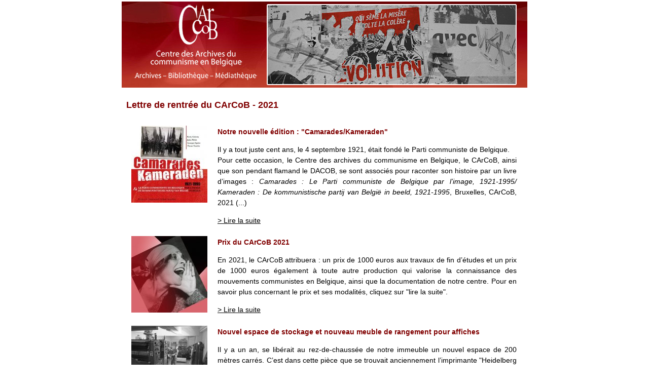

--- FILE ---
content_type: text/html; charset=utf-8
request_url: http://carcob.all2all.org/Lettre-de-rentree-du-CArCoB-09-2021
body_size: 3171
content:


<!DOCTYPE html PUBLIC "-//W3C//DTD XHTML 1.0 Strict//EN" "http://www.w3.org/TR/xhtml1/DTD/xhtml1-strict.dtd">
<html>
<head>
	<meta http-equiv="Content-Type" content="text/html; charset=UTF-8">
	<title>Lettre de rentrée du CArCoB - 2021</title>

<style type="text/css">.archive_link {visibility: hidden;}
.unsubscribe_link {visibility: hidden;}
.newsletter_inline_none {display: none;}
.newsletter_inline_hide {visibility: hidden;}</style></head>
<body leftmargin="0" marginwidth="0" topmargin="0" marginheight="0">
<div id="page" style="font-family: Arial,Helvetica,sans-serif; font-size: 14px; color:#000; line-height: 1.5em; margin:0; padding:0; text-align:justify;">
<table width="800" border="0" align="center">
  <tr>
    <td><a href="http://www.carcob.eu/" title="CArCoB"><img src="http://www.carcob.eu/IMG/nl/91/bdf7c6b9c2d69341aa0298c393e9a75c.fixed.jpg?1633002945" width="800" height="170" alt="CArCoB - Archives Communistes" /></a></td>
  </tr>
  <tr>
    <td style="font-weight:bold; padding:0 10px;">
    	<h1 style="font-weight: bold; color: #800000; line-height: 1.5; margin-bottom: 10px; font-size: 18px;">Lettre de rentrée du CArCoB - 2021</h1>
    	
        
  </tr>
  <tr>
    <td style="padding:5px 10px 20px 10px;">
    
    <table width="780" border="0" cellspacing="0" cellpadding="10">
        
          <tr>
            <td valign="top" ><img class="spip_logo spip_logos" alt="Notre nouvelle &#233;dition : &#034;Camarades/Kameraden&#034;" src="http://www.carcob.eu/IMG/nl/91/71e822314c3da5141a41dfad77951f3e.fixed.jpg?1633002945" width="150" height="152" /></td>
            <td valign="top" >
                <h2 style="font-size:14px; font-weight: bold; color: #800000; padding-top: 2px; margin-top:0; margin-bottom: 7px;">Notre nouvelle édition&nbsp;: "Camarades/Kameraden"</h2>
                
<p>Il y a tout juste cent ans, le 4 septembre 1921, était fondé le Parti communiste de Belgique. 
<br class='autobr' />
Pour cette occasion, le Centre des archives du communisme en Belgique, le CArCoB, ainsi que son pendant flamand le DACOB, se sont associés pour raconter son histoire par un livre d’images : <i>Camarades : Le Parti communiste de Belgique par l’image, 1921-1995/ Kameraden : De kommunistische partij van België in beeld, 1921-1995</i>, Bruxelles, CArCoB, 2021&nbsp;(...)</p>

                <div style="margin-top:5px;"><a href="http://www.carcob.eu/Notre-nouvelle-edition-Camarades-Kameraden" style="color:#000;">&gt; Lire la suite</a></div>            
            </td>
          </tr>
        
          <tr>
            <td valign="top" ><img class="spip_logo spip_logos" alt="Prix du CArCoB 2021" src="http://www.carcob.eu/IMG/nl/91/1035cfb9c0f1522bc65c748b83635cf2.fixed.jpg?1633002945" width="150" height="151" /></td>
            <td valign="top" >
                <h2 style="font-size:14px; font-weight: bold; color: #800000; padding-top: 2px; margin-top:0; margin-bottom: 7px;">Prix du CArCoB 2021</h2>
                
<p>En 2021, le CArCoB attribuera&nbsp;: un prix de 1000 euros aux travaux de fin d’études et un prix de 1000 euros également à toute autre production qui valorise la connaissance des mouvements communistes en Belgique, ainsi que la documentation de notre centre. Pour en savoir plus concernant le prix et ses modalités, cliquez sur "lire la suite".</p>

                <div style="margin-top:5px;"><a href="http://www.carcob.eu/Prix-du-CArCoB-2021-348" style="color:#000;">&gt; Lire la suite</a></div>            
            </td>
          </tr>
        
          <tr>
            <td valign="top" ><img class="spip_logo spip_logos" alt="Nouvel espace de stockage et nouveau meuble de rangement pour affiches" src="http://www.carcob.eu/IMG/nl/91/2b4b6449e3009706cbf978274e1acc45.fixed.jpg?1633002945" width="150" height="100" /></td>
            <td valign="top" >
                <h2 style="font-size:14px; font-weight: bold; color: #800000; padding-top: 2px; margin-top:0; margin-bottom: 7px;">Nouvel espace de stockage et nouveau meuble de rangement pour affiches</h2>
                
<p>Il y a un an, se libérait au rez-de-chaussée de notre immeuble un nouvel espace de 200 mètres carrés. C’est dans cette pièce que se trouvait anciennement l’imprimante "Heidelberg Speedmaster". En effet, ceux qui sont déjà venus visiter nos locaux savent que nous occupons l’ancien bâtiment de la Maison de la Presse communiste. C’est là que&nbsp;(...)</p>

                <div style="margin-top:5px;"><a href="http://www.carcob.eu/Nouvel-espace-de-stockage-et-nouveau-meuble-de-rangement-pour-affiches" style="color:#000;">&gt; Lire la suite</a></div>            
            </td>
          </tr>
        
          <tr>
            <td valign="top" ><img class="spip_logo spip_logos" alt="Nouveaux inventaires en ligne sur uDesk" src="http://www.carcob.eu/IMG/nl/91/6a877e3e48c7e0b77ab2c824f2f6d749.fixed.jpg?1633002945" width="150" height="106" /></td>
            <td valign="top" >
                <h2 style="font-size:14px; font-weight: bold; color: #800000; padding-top: 2px; margin-top:0; margin-bottom: 7px;">Nouveaux inventaires en ligne sur uDesk</h2>
                
<p>De nouveaux inventaires sont maintenant disponibles en ligne sur uDesk&nbsp;! En cliquant sur "lire la suite", vous pourrez accéder à la biographie des militants dont les fonds d’archives ont été inventoriés ainsi qu’à une brève description du contenu de leurs fonds. Pour des informations plus détaillées, nous vous renvoyons vers notre catalogue en ligne uDesk.</p>

                <div style="margin-top:5px;"><a href="http://www.carcob.eu/Nouveaux-inventaires-en-ligne-sur-uDesk" style="color:#000;">&gt; Lire la suite</a></div>            
            </td>
          </tr>
        
          <tr>
            <td valign="top" ><img class="spip_logo spip_logos" alt="Num&#233;risation des Cahiers Marxistes par l&#039;ULB" src="http://www.carcob.eu/IMG/nl/91/f2e55a7c8838ff8b1c3879b8ac71eb4b.fixed.jpg?1633002945" width="150" height="130" /></td>
            <td valign="top" >
                <h2 style="font-size:14px; font-weight: bold; color: #800000; padding-top: 2px; margin-top:0; margin-bottom: 7px;">Numérisation des Cahiers Marxistes par l&#8217;ULB</h2>
                
<p>Il est désormais possible de consulter les <i>Cahiers Marxistes</i> (CM) depuis votre fauteuil ! En effet, ce périodique emblématique a été numérisé et océrisé par l’ULB. Il est actuellement consultable sur le portail de la digithèque de l’université. La mise en ligne des Cahiers et leur numérisation sont le résultat d’un projet initié&nbsp;(...)</p>

                <div style="margin-top:5px;"><a href="http://www.carcob.eu/Numerisation-des-Cahiers-Marxistes-par-l-ULB" style="color:#000;">&gt; Lire la suite</a></div>            
            </td>
          </tr>
        
          <tr>
            <td valign="top" ><img class="spip_logo spip_logos" alt="Lectures conseill&#233;es" src="http://www.carcob.eu/IMG/nl/91/f104e34e5bb9d6964fe31aa4ef520305.fixed.jpg?1633002945" width="150" height="109" /></td>
            <td valign="top" >
                <h2 style="font-size:14px; font-weight: bold; color: #800000; padding-top: 2px; margin-top:0; margin-bottom: 7px;">Lectures conseillées</h2>
                
<p>Nous tenons à souligner la parution récente de deux ouvrages fort intéressants, réalisés en partie grâce à la consultation de nos archives. Pour en consulter la description et pour obtenir les détails de commande, veuillez cliquer sur "lire la suite".</p>

                <div style="margin-top:5px;"><a href="http://www.carcob.eu/Nouvelles-parutions" style="color:#000;">&gt; Lire la suite</a></div>            
            </td>
          </tr>
        
          <tr>
            <td valign="top" ><img class="spip_logo spip_logos" alt="In memoriam - Paulette Pierson-Mathy" src="http://www.carcob.eu/IMG/nl/91/3a3d173fd56f86736576605565b2803f.fixed.jpg?1633002945" width="150" height="105" /></td>
            <td valign="top" >
                <h2 style="font-size:14px; font-weight: bold; color: #800000; padding-top: 2px; margin-top:0; margin-bottom: 7px;">In memoriam - Paulette Pierson-Mathy</h2>
                
<p>Nous nous inclinons devant la mémoire de Paulette Pierson-Mathy. Nous présentons nos condoléances à sa famille et à ses proches et nous leur faisons part de toute notre sympathie en ces tristes circonstances. Paulette Pierson-Mathy est née le 3 mars 1932 à Saint-Servais. Juriste spécialisée en droit international&nbsp;(...)</p>

                <div style="margin-top:5px;"><a href="http://www.carcob.eu/In-memoriam-Paulette-Pierson-Mathy" style="color:#000;">&gt; Lire la suite</a></div>            
            </td>
          </tr>
        
    </table>
    
    </td>
  </tr>
  <tr>
    <td style="background-color:#890000; color: #C48080;"><div style="padding: 3px 35px 3px 0px;
text-align: center;"><a href="http://www.carcob.eu/Mentions-legales" style="color:#C48080;">Mentions légales</a> - Développement&nbsp;: <a href="http://www.vertige.org/" style="color:#C48080;">Vertige asbl</a> - Design&nbsp;:  <a href="http://www.novitis.com/" style="color:#C48080;">Novitis</a></div></td>
  </tr>
  <tr>
    <td style="width: 75%; color: #333; text-align: center; font-size: 10px; line-height:1.5em; margin: 10px auto;"><p>Une visite au CArCoB, centre des Archives communistes en Belgique s’avère incontournable pour tout chercheur en histoire politique et sociale de Belgique. Le chercheur trouvera au CArCoB&nbsp;: archives, périodiques, photos, affiches, brochures concernant l’histoire du mouvement communiste. Le Centre des Archives communistes en Belgique ne possède pas seulement des documents relatifs au PCB-KPB mais aussi au mouvement communiste international. Le CArCoB recèle quelques documents rares, notons les tomes I, II et III des archives de Jules Humbert-Droz</p></td>
  </tr>
</table>
</div>
</body>
</html>

